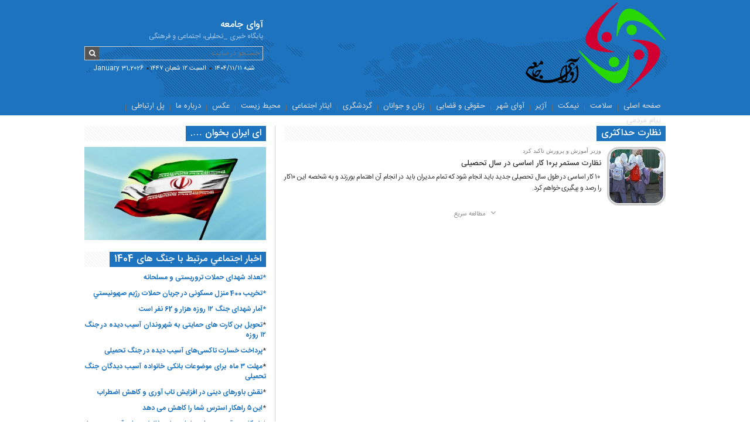

--- FILE ---
content_type: text/html; charset=UTF-8
request_url: https://avayejamee.ir/tag/%D9%86%D8%B8%D8%A7%D8%B1%D8%AA-%D8%AD%D8%AF%D8%A7%DA%A9%D8%AB%D8%B1%DB%8C/
body_size: 15284
content:
<!doctype html>
<html>
<head>
<meta charset="utf-8">
<meta name="viewport" content="width=device-width, initial-scale=1.0">

		<meta property="og:title" content="آوای جامعه" />
		<meta property="og:site_name" content="آوای جامعه"/>
		<meta property="og:description" content="پایگاه خبری _تحلیلی، اجتماعی و فرهنگی" />
		<meta property="og:image" content="//avayejamee.ir/wp-content/uploads/2020/01/Untitled22.png" />
		<link rel="shortcut icon" href="//avayejamee.ir/wp-content/uploads/2020/01/Untitled22.png" />

<link rel="stylesheet" type="text/css" href="https://avayejamee.ir/wp-content/themes/Alef/assets/css/bootstrap-rtl.css">
<link rel="stylesheet" type="text/css" href="https://avayejamee.ir/wp-content/themes/Alef/assets/css/animate.css">
<link rel="stylesheet" type="text/css" href="https://avayejamee.ir/wp-content/themes/Alef/assets/css/jquery.custom-scrollbar.css">
<link rel="stylesheet" type="text/css" href="https://avayejamee.ir/wp-content/themes/Alef/assets/css/owl.carousel.min.css">
<link rel="stylesheet" type="text/css" href="https://avayejamee.ir/wp-content/themes/Alef/assets/css/owl.theme.default.min.css">
<link rel="stylesheet" type="text/css" href="https://avayejamee.ir/wp-content/themes/Alef/assets/css/lightgallery.css">
<link rel="stylesheet" type="text/css" href="https://avayejamee.ir/wp-content/themes/Alef/style.css">
<meta name="theme-color" content="#1e73be">
<style>
	::selection {
  background: #1e73be;
  color: white;
  text-shadow: none;
}

::-moz-selection {
  background: #1e73be;
  color: white;
  text-shadow: none;
}
	header .header-logo{
		background-color: #1e73be	}
	header.style-2{
		background-color: rgba(30,115,190,1)	}
	header.style-2 .header-menu-bg {
		background-color: rgba(30,115,190,1)	}
	
	/* For Color */
	body > header .sidebar .sidebar-header h6,.dot,header .header-legal-times,.sidebar ul li::before,.header-posts-1 .right-box .post-1 .title h2:hover,main .main-footer-br .best-images .post-info h2 a:hover, main .main-footer-br .rss-on-web .sidebar-footer ul li a:hover,.header-posts-1 .right-box .post-2:hover h2,.header-posts-1 .right-box .post-3:hover .title h2,.header-posts-1 .right-box .post-4 h2:hover,a:hover,.header-posts-1 .left-box .post-1 .title h2:hover,.header-posts-2 .right-col .post-1:hover .title h2,.header-posts-2 .left-col .post-1:hover h2,.header-posts-2 .left-col .post-2:hover h2,.header-posts-2 .bottom-col .post-2:hover h2,main .main-text-carousel .title:hover,main .main-text-carousel .sub-title,main .titled-box .post-item .title:hover,.picturesnews-fit .post-item i,main .footer-media-video .slides-col .owl-item a:hover h2,main .footer-media-video .controller-col .controllers button i,footer .footer-nav .social a:hover,a:hover, a:focus,.header-posts-1 .right-box .post-2 .title::before,main .titled-box.post-comments .im-sc li::before, main .titled-box.post-comments .commentlist .comment-body .comment-meta span.user_n::after,.sidebar ul li a:hover,.titled-box.post-related .footer ul li::before,.post-single > .header .the-title a:hover h1,.post-single > .header .sub-title::before,.post-single > .header .the-info span::before,a,.header-menu-res .header-menu-toggle,.header-menu-res nav.header-menu-res-nav .menu-header h1:hover,.media-pic-posts article h2:hover,.media-pic-slider article .the-content h2:hover,.media-video-header .col-video-play .footer h2:hover,body > header .sidebar .tabs a.active,header .widget.widget_azan,footer .footer-nav #footer-menu>div>ul>li:hover>a,.post-single > .header .the-info a:hover,main .main-header-slider .row-one .center-slide-title h2.title:hover,main .main-header-slider .row-two .left-slides .post-item:hover .post-title,main .main-header-slider .row-two .left-slides .post-item::after,.sidebar.post-by-category .post-by-category-header h2:hover,main .titled-box.post-comments .commentlist .comment-body .comment-author.vcard a,main .titled-box.post-comments .commentlist .comment-body .comment-author.vcard,.post-single > .header .the-info span.the-print a:hover{
		color: #1e73be	}
	
	/* For BackgroundColor */
	.header-search button.search-box-submit,.header-last-news .post-content .post-more,.header-last-news .owl-dots .owl-dot,.sidebar .sidebar-header h6,header nav.header-menu li.current-menu-item,header nav.header-menu ul li:hover > a,.header-posts-1 .right-box .post-4 a.post-more,.header-posts-2 .left-col .post-2 time,main .main-text-carousel .post-more a,.sidebar .sidebar-header a.active, main .titled-box .header h6,main .footer-media-video .controllers-div,.post-short-link i,.header-last-news .post-content .post-more,.header-menu-res,.navigation.pagination .nav-links span,.navigation.pagination .nav-links .active,.eas-table input[type="button"],main .main-header-slider .row-two .left-slides .post-item .post-more,main .titled-box.post-comments .commentlist .comment-body .reply a:hover,#to-top,.post-social-share a:hover,main .main-footer-br .rss-on-web .sidebar-footer ul li:hover span.time{
		background-color: #1e73be	}
	
	/* For BorderColor */
	.header-search button.search-box-submit,.header-menu-res .header-menu-toggle,.media-pic-slider .media-pager li.sy-active a,main .main-text-carousel .owl-text-car-tag{
		border-color: #1e73be	}
	
	/* Custom */
	.header-posts-2 .left-col .post-1 h2::before{
		border-color: transparent #1e73be transparent transparent;
	}
	footer .footer-nav .social a:hover{
		box-shadow: #1e73be 0 0 0 2px;
	}
</style>

<style>
	/*------------------------------ Main Font --------------------*/
	body,*{
		font-family: IRANSans_Fa	}
	
	/*------------------------------ Post Title Font --------------------*/
	
	main .titled-box .post-item .title,.media-video-header .col-video-play .footer h2,.media-pic-single .header h1,.post-single > .header .the-title h1{
		font-family: IRANSans_Fa	}
	
	/*------------------------------Widgets Title Font --------------------*/
	
	.sidebar .sidebar-header a, .sidebar .sidebar-header h6, main .titled-box .header h6{
		font-family: IRANSans_Fa	}
	
	/*------------------------------Post Content Font --------------------*/
	
	.post-single > .footer .full-content *,.post-single > .footer .short-content .text,main .main-post-archive.signle .titled-box.post-content-vid *,.media-pic-single .footer, .media-pic-single .footer > p{
		font-family: IRANSans_Fa;
		font-size: 15px;
	}
	
	/*------------------------------Post H1 Font --------------------*/
	
	.post-single > .footer .full-content h1, .post-single > .footer .full-content h1 span, .post-single > .footer .full-content h1 em, .post-single > .footer .full-content h1 strong, .post-single > .footer .short-content .text h1,main .main-post-archive.signle .titled-box.post-content-vid h1,.media-pic-single .footer h1{
		font-family: IRANSans_Fa;
		font-size: 36px;
	}
	 
	
	/*------------------------------Post h2 Font --------------------*/
	
	.post-single > .footer .full-content h2,.post-single > .footer .short-content .text h2,main .main-post-archive.signle .titled-box.post-content-vid h2,.media-pic-single .footer h2{
		font-family: IRANSans_Fa;
		font-size: 30px;
	}
	
	/*------------------------------Post h3 Font --------------------*/
	
	.post-single > .footer .full-content h3,.post-single > .footer .short-content .text h3,main .main-post-archive.signle .titled-box.post-content-vid h3,.media-pic-single .footer h3{
		font-family: IRANSans_Fa;
		font-size: 15px;
	}
	
	
	
	/*------------------------------Post h4 Font --------------------*/
	
	.post-single > .footer .full-content h4,.post-single > .footer .short-content .text h4,main .main-post-archive.signle .titled-box.post-content-vid h4,.media-pic-single .footer h4{
		font-family: IRANSans_Fa;
		font-size: 15px;
	}
	
	
	
	/*------------------------------Post h5 Font --------------------*/
	
	.post-single > .footer .full-content h5,.post-single > .footer .short-content .text h5,main .main-post-archive.signle .titled-box.post-content-vid h5,.media-pic-single .footer h5{
		font-family: IRANSans_Fa;
		font-size: 14px;
	}
	
	
	/*------------------------------Post h6 Font --------------------*/
	
	.post-single > .footer .full-content h6,.post-single > .footer .short-content .text h6,main .main-post-archive.signle .titled-box.post-content-vid h6,.media-pic-single .footer h6{
		font-family: IRANSans_Fa;
		font-size: 14px;
	}
	
	
	
	
	
	
	
	
 
</style>



<style>
		@media (min-width: 1200px) {
	.container,.fw-container{
		width: 992px;
	}
		}
	
</style>



		



<style>
img{
  filter: grayscale(0) !important;
  -webkit-filter: grayscale(0) !important;
  transition: 0.2s;
  -webkit-transition: 0.2s;
}
img:hover{
  filter: grayscale(1) !important;
  -webkit-filter: grayscale(1) !important;
}
</style>
<title>نظارت حداکثری &#8211; آوای جامعه</title>
<meta name='robots' content='max-image-preview:large' />
    <script type="text/javascript"> var azan_plugin_url = 'https://avayejamee.ir/wp-content/plugins/azan//';</script>
    <link rel='dns-prefetch' href='//www.googletagmanager.com' />
<link rel="alternate" type="application/rss+xml" title="آوای جامعه &raquo; نظارت حداکثری خوراک برچسب" href="https://avayejamee.ir/tag/%d9%86%d8%b8%d8%a7%d8%b1%d8%aa-%d8%ad%d8%af%d8%a7%da%a9%d8%ab%d8%b1%db%8c/feed/" />
<style id='wp-img-auto-sizes-contain-inline-css' type='text/css'>
img:is([sizes=auto i],[sizes^="auto," i]){contain-intrinsic-size:3000px 1500px}
/*# sourceURL=wp-img-auto-sizes-contain-inline-css */
</style>
<link rel='stylesheet' id='alef-admin-customize-css' href='https://avayejamee.ir/wp-content/themes/Alef/assets/css/admin-custom.css?ver=1.0' type='text/css' media='all' />

<style id='wp-emoji-styles-inline-css' type='text/css'>

	img.wp-smiley, img.emoji {
		display: inline !important;
		border: none !important;
		box-shadow: none !important;
		height: 1em !important;
		width: 1em !important;
		margin: 0 0.07em !important;
		vertical-align: -0.1em !important;
		background: none !important;
		padding: 0 !important;
	}
/*# sourceURL=wp-emoji-styles-inline-css */
</style>
<link rel='stylesheet' id='wp-block-library-rtl-css' href='https://avayejamee.ir/wp-includes/css/dist/block-library/style-rtl.min.css?ver=d000d24d8cbf65ba0d18e9538b4f933a' type='text/css' media='all' />
<style id='wp-block-columns-inline-css' type='text/css'>
.wp-block-columns{box-sizing:border-box;display:flex;flex-wrap:wrap!important}@media (min-width:782px){.wp-block-columns{flex-wrap:nowrap!important}}.wp-block-columns{align-items:normal!important}.wp-block-columns.are-vertically-aligned-top{align-items:flex-start}.wp-block-columns.are-vertically-aligned-center{align-items:center}.wp-block-columns.are-vertically-aligned-bottom{align-items:flex-end}@media (max-width:781px){.wp-block-columns:not(.is-not-stacked-on-mobile)>.wp-block-column{flex-basis:100%!important}}@media (min-width:782px){.wp-block-columns:not(.is-not-stacked-on-mobile)>.wp-block-column{flex-basis:0;flex-grow:1}.wp-block-columns:not(.is-not-stacked-on-mobile)>.wp-block-column[style*=flex-basis]{flex-grow:0}}.wp-block-columns.is-not-stacked-on-mobile{flex-wrap:nowrap!important}.wp-block-columns.is-not-stacked-on-mobile>.wp-block-column{flex-basis:0;flex-grow:1}.wp-block-columns.is-not-stacked-on-mobile>.wp-block-column[style*=flex-basis]{flex-grow:0}:where(.wp-block-columns){margin-bottom:1.75em}:where(.wp-block-columns.has-background){padding:1.25em 2.375em}.wp-block-column{flex-grow:1;min-width:0;overflow-wrap:break-word;word-break:break-word}.wp-block-column.is-vertically-aligned-top{align-self:flex-start}.wp-block-column.is-vertically-aligned-center{align-self:center}.wp-block-column.is-vertically-aligned-bottom{align-self:flex-end}.wp-block-column.is-vertically-aligned-stretch{align-self:stretch}.wp-block-column.is-vertically-aligned-bottom,.wp-block-column.is-vertically-aligned-center,.wp-block-column.is-vertically-aligned-top{width:100%}
/*# sourceURL=https://avayejamee.ir/wp-includes/blocks/columns/style.min.css */
</style>
<style id='wp-block-group-inline-css' type='text/css'>
.wp-block-group{box-sizing:border-box}:where(.wp-block-group.wp-block-group-is-layout-constrained){position:relative}
/*# sourceURL=https://avayejamee.ir/wp-includes/blocks/group/style.min.css */
</style>
<style id='global-styles-inline-css' type='text/css'>
:root{--wp--preset--aspect-ratio--square: 1;--wp--preset--aspect-ratio--4-3: 4/3;--wp--preset--aspect-ratio--3-4: 3/4;--wp--preset--aspect-ratio--3-2: 3/2;--wp--preset--aspect-ratio--2-3: 2/3;--wp--preset--aspect-ratio--16-9: 16/9;--wp--preset--aspect-ratio--9-16: 9/16;--wp--preset--color--black: #000000;--wp--preset--color--cyan-bluish-gray: #abb8c3;--wp--preset--color--white: #ffffff;--wp--preset--color--pale-pink: #f78da7;--wp--preset--color--vivid-red: #cf2e2e;--wp--preset--color--luminous-vivid-orange: #ff6900;--wp--preset--color--luminous-vivid-amber: #fcb900;--wp--preset--color--light-green-cyan: #7bdcb5;--wp--preset--color--vivid-green-cyan: #00d084;--wp--preset--color--pale-cyan-blue: #8ed1fc;--wp--preset--color--vivid-cyan-blue: #0693e3;--wp--preset--color--vivid-purple: #9b51e0;--wp--preset--gradient--vivid-cyan-blue-to-vivid-purple: linear-gradient(135deg,rgb(6,147,227) 0%,rgb(155,81,224) 100%);--wp--preset--gradient--light-green-cyan-to-vivid-green-cyan: linear-gradient(135deg,rgb(122,220,180) 0%,rgb(0,208,130) 100%);--wp--preset--gradient--luminous-vivid-amber-to-luminous-vivid-orange: linear-gradient(135deg,rgb(252,185,0) 0%,rgb(255,105,0) 100%);--wp--preset--gradient--luminous-vivid-orange-to-vivid-red: linear-gradient(135deg,rgb(255,105,0) 0%,rgb(207,46,46) 100%);--wp--preset--gradient--very-light-gray-to-cyan-bluish-gray: linear-gradient(135deg,rgb(238,238,238) 0%,rgb(169,184,195) 100%);--wp--preset--gradient--cool-to-warm-spectrum: linear-gradient(135deg,rgb(74,234,220) 0%,rgb(151,120,209) 20%,rgb(207,42,186) 40%,rgb(238,44,130) 60%,rgb(251,105,98) 80%,rgb(254,248,76) 100%);--wp--preset--gradient--blush-light-purple: linear-gradient(135deg,rgb(255,206,236) 0%,rgb(152,150,240) 100%);--wp--preset--gradient--blush-bordeaux: linear-gradient(135deg,rgb(254,205,165) 0%,rgb(254,45,45) 50%,rgb(107,0,62) 100%);--wp--preset--gradient--luminous-dusk: linear-gradient(135deg,rgb(255,203,112) 0%,rgb(199,81,192) 50%,rgb(65,88,208) 100%);--wp--preset--gradient--pale-ocean: linear-gradient(135deg,rgb(255,245,203) 0%,rgb(182,227,212) 50%,rgb(51,167,181) 100%);--wp--preset--gradient--electric-grass: linear-gradient(135deg,rgb(202,248,128) 0%,rgb(113,206,126) 100%);--wp--preset--gradient--midnight: linear-gradient(135deg,rgb(2,3,129) 0%,rgb(40,116,252) 100%);--wp--preset--font-size--small: 13px;--wp--preset--font-size--medium: 20px;--wp--preset--font-size--large: 36px;--wp--preset--font-size--x-large: 42px;--wp--preset--spacing--20: 0.44rem;--wp--preset--spacing--30: 0.67rem;--wp--preset--spacing--40: 1rem;--wp--preset--spacing--50: 1.5rem;--wp--preset--spacing--60: 2.25rem;--wp--preset--spacing--70: 3.38rem;--wp--preset--spacing--80: 5.06rem;--wp--preset--shadow--natural: 6px 6px 9px rgba(0, 0, 0, 0.2);--wp--preset--shadow--deep: 12px 12px 50px rgba(0, 0, 0, 0.4);--wp--preset--shadow--sharp: 6px 6px 0px rgba(0, 0, 0, 0.2);--wp--preset--shadow--outlined: 6px 6px 0px -3px rgb(255, 255, 255), 6px 6px rgb(0, 0, 0);--wp--preset--shadow--crisp: 6px 6px 0px rgb(0, 0, 0);}:where(.is-layout-flex){gap: 0.5em;}:where(.is-layout-grid){gap: 0.5em;}body .is-layout-flex{display: flex;}.is-layout-flex{flex-wrap: wrap;align-items: center;}.is-layout-flex > :is(*, div){margin: 0;}body .is-layout-grid{display: grid;}.is-layout-grid > :is(*, div){margin: 0;}:where(.wp-block-columns.is-layout-flex){gap: 2em;}:where(.wp-block-columns.is-layout-grid){gap: 2em;}:where(.wp-block-post-template.is-layout-flex){gap: 1.25em;}:where(.wp-block-post-template.is-layout-grid){gap: 1.25em;}.has-black-color{color: var(--wp--preset--color--black) !important;}.has-cyan-bluish-gray-color{color: var(--wp--preset--color--cyan-bluish-gray) !important;}.has-white-color{color: var(--wp--preset--color--white) !important;}.has-pale-pink-color{color: var(--wp--preset--color--pale-pink) !important;}.has-vivid-red-color{color: var(--wp--preset--color--vivid-red) !important;}.has-luminous-vivid-orange-color{color: var(--wp--preset--color--luminous-vivid-orange) !important;}.has-luminous-vivid-amber-color{color: var(--wp--preset--color--luminous-vivid-amber) !important;}.has-light-green-cyan-color{color: var(--wp--preset--color--light-green-cyan) !important;}.has-vivid-green-cyan-color{color: var(--wp--preset--color--vivid-green-cyan) !important;}.has-pale-cyan-blue-color{color: var(--wp--preset--color--pale-cyan-blue) !important;}.has-vivid-cyan-blue-color{color: var(--wp--preset--color--vivid-cyan-blue) !important;}.has-vivid-purple-color{color: var(--wp--preset--color--vivid-purple) !important;}.has-black-background-color{background-color: var(--wp--preset--color--black) !important;}.has-cyan-bluish-gray-background-color{background-color: var(--wp--preset--color--cyan-bluish-gray) !important;}.has-white-background-color{background-color: var(--wp--preset--color--white) !important;}.has-pale-pink-background-color{background-color: var(--wp--preset--color--pale-pink) !important;}.has-vivid-red-background-color{background-color: var(--wp--preset--color--vivid-red) !important;}.has-luminous-vivid-orange-background-color{background-color: var(--wp--preset--color--luminous-vivid-orange) !important;}.has-luminous-vivid-amber-background-color{background-color: var(--wp--preset--color--luminous-vivid-amber) !important;}.has-light-green-cyan-background-color{background-color: var(--wp--preset--color--light-green-cyan) !important;}.has-vivid-green-cyan-background-color{background-color: var(--wp--preset--color--vivid-green-cyan) !important;}.has-pale-cyan-blue-background-color{background-color: var(--wp--preset--color--pale-cyan-blue) !important;}.has-vivid-cyan-blue-background-color{background-color: var(--wp--preset--color--vivid-cyan-blue) !important;}.has-vivid-purple-background-color{background-color: var(--wp--preset--color--vivid-purple) !important;}.has-black-border-color{border-color: var(--wp--preset--color--black) !important;}.has-cyan-bluish-gray-border-color{border-color: var(--wp--preset--color--cyan-bluish-gray) !important;}.has-white-border-color{border-color: var(--wp--preset--color--white) !important;}.has-pale-pink-border-color{border-color: var(--wp--preset--color--pale-pink) !important;}.has-vivid-red-border-color{border-color: var(--wp--preset--color--vivid-red) !important;}.has-luminous-vivid-orange-border-color{border-color: var(--wp--preset--color--luminous-vivid-orange) !important;}.has-luminous-vivid-amber-border-color{border-color: var(--wp--preset--color--luminous-vivid-amber) !important;}.has-light-green-cyan-border-color{border-color: var(--wp--preset--color--light-green-cyan) !important;}.has-vivid-green-cyan-border-color{border-color: var(--wp--preset--color--vivid-green-cyan) !important;}.has-pale-cyan-blue-border-color{border-color: var(--wp--preset--color--pale-cyan-blue) !important;}.has-vivid-cyan-blue-border-color{border-color: var(--wp--preset--color--vivid-cyan-blue) !important;}.has-vivid-purple-border-color{border-color: var(--wp--preset--color--vivid-purple) !important;}.has-vivid-cyan-blue-to-vivid-purple-gradient-background{background: var(--wp--preset--gradient--vivid-cyan-blue-to-vivid-purple) !important;}.has-light-green-cyan-to-vivid-green-cyan-gradient-background{background: var(--wp--preset--gradient--light-green-cyan-to-vivid-green-cyan) !important;}.has-luminous-vivid-amber-to-luminous-vivid-orange-gradient-background{background: var(--wp--preset--gradient--luminous-vivid-amber-to-luminous-vivid-orange) !important;}.has-luminous-vivid-orange-to-vivid-red-gradient-background{background: var(--wp--preset--gradient--luminous-vivid-orange-to-vivid-red) !important;}.has-very-light-gray-to-cyan-bluish-gray-gradient-background{background: var(--wp--preset--gradient--very-light-gray-to-cyan-bluish-gray) !important;}.has-cool-to-warm-spectrum-gradient-background{background: var(--wp--preset--gradient--cool-to-warm-spectrum) !important;}.has-blush-light-purple-gradient-background{background: var(--wp--preset--gradient--blush-light-purple) !important;}.has-blush-bordeaux-gradient-background{background: var(--wp--preset--gradient--blush-bordeaux) !important;}.has-luminous-dusk-gradient-background{background: var(--wp--preset--gradient--luminous-dusk) !important;}.has-pale-ocean-gradient-background{background: var(--wp--preset--gradient--pale-ocean) !important;}.has-electric-grass-gradient-background{background: var(--wp--preset--gradient--electric-grass) !important;}.has-midnight-gradient-background{background: var(--wp--preset--gradient--midnight) !important;}.has-small-font-size{font-size: var(--wp--preset--font-size--small) !important;}.has-medium-font-size{font-size: var(--wp--preset--font-size--medium) !important;}.has-large-font-size{font-size: var(--wp--preset--font-size--large) !important;}.has-x-large-font-size{font-size: var(--wp--preset--font-size--x-large) !important;}
:where(.wp-block-columns.is-layout-flex){gap: 2em;}:where(.wp-block-columns.is-layout-grid){gap: 2em;}
/*# sourceURL=global-styles-inline-css */
</style>
<style id='core-block-supports-inline-css' type='text/css'>
.wp-container-core-columns-is-layout-9d6595d7{flex-wrap:nowrap;}
/*# sourceURL=core-block-supports-inline-css */
</style>

<style id='classic-theme-styles-inline-css' type='text/css'>
/*! This file is auto-generated */
.wp-block-button__link{color:#fff;background-color:#32373c;border-radius:9999px;box-shadow:none;text-decoration:none;padding:calc(.667em + 2px) calc(1.333em + 2px);font-size:1.125em}.wp-block-file__button{background:#32373c;color:#fff;text-decoration:none}
/*# sourceURL=/wp-includes/css/classic-themes.min.css */
</style>
<link rel='stylesheet' id='contact-form-7-css' href='https://avayejamee.ir/wp-content/plugins/contact-form-7/includes/css/styles.css?ver=6.1.4' type='text/css' media='all' />
<link rel='stylesheet' id='contact-form-7-rtl-css' href='https://avayejamee.ir/wp-content/plugins/contact-form-7/includes/css/styles-rtl.css?ver=6.1.4' type='text/css' media='all' />
<link rel='stylesheet' id='wpp-iw-stylesheet-css' href='https://avayejamee.ir/wp-content/plugins/wp-parsi-iran-weather/css/wp-parsi-iran-weather.css?ver=d000d24d8cbf65ba0d18e9538b4f933a' type='text/css' media='all' />
<link rel='stylesheet' id='fw-ext-breadcrumbs-add-css-css' href='https://avayejamee.ir/wp-content/themes/Alef/framework/extensions/breadcrumbs/static/css/style.css?ver=d000d24d8cbf65ba0d18e9538b4f933a' type='text/css' media='all' />
<link rel='stylesheet' id='fw-ext-builder-frontend-grid-css' href='https://avayejamee.ir/wp-content/themes/Alef/framework/extensions/builder/static/css/frontend-grid.css?ver=1.2.12' type='text/css' media='all' />
<link rel='stylesheet' id='fw-ext-forms-default-styles-css' href='https://avayejamee.ir/wp-content/themes/Alef/framework/extensions/forms/static/css/frontend.css?ver=2.7.6' type='text/css' media='all' />
<script type="text/javascript" src="https://avayejamee.ir/wp-includes/js/jquery/jquery.min.js?ver=3.7.1" id="jquery-core-js"></script>
<script type="text/javascript" src="https://avayejamee.ir/wp-includes/js/jquery/jquery-migrate.min.js?ver=3.4.1" id="jquery-migrate-js"></script>
<script type="text/javascript" id="my-ajax-handle-js-extra">
/* <![CDATA[ */
var wppiw_ajax_script = {"ajaxurl":"https://avayejamee.ir/wp-admin/admin-ajax.php"};
//# sourceURL=my-ajax-handle-js-extra
/* ]]> */
</script>
<script type="text/javascript" src="https://avayejamee.ir/wp-content/plugins/wp-parsi-iran-weather/js/wp-parsi-iran-weather.js?ver=d000d24d8cbf65ba0d18e9538b4f933a" id="my-ajax-handle-js"></script>

<!-- Google tag (gtag.js) snippet added by Site Kit -->
<!-- Google Analytics snippet added by Site Kit -->
<script type="text/javascript" src="https://www.googletagmanager.com/gtag/js?id=G-S85S8RTFHT" id="google_gtagjs-js" async></script>
<script type="text/javascript" id="google_gtagjs-js-after">
/* <![CDATA[ */
window.dataLayer = window.dataLayer || [];function gtag(){dataLayer.push(arguments);}
gtag("set","linker",{"domains":["avayejamee.ir"]});
gtag("js", new Date());
gtag("set", "developer_id.dZTNiMT", true);
gtag("config", "G-S85S8RTFHT");
//# sourceURL=google_gtagjs-js-after
/* ]]> */
</script>
<link rel="https://api.w.org/" href="https://avayejamee.ir/wp-json/" /><link rel="alternate" title="JSON" type="application/json" href="https://avayejamee.ir/wp-json/wp/v2/tags/9013" /><link rel="EditURI" type="application/rsd+xml" title="RSD" href="https://avayejamee.ir/xmlrpc.php?rsd" />

<meta name="generator" content="Site Kit by Google 1.171.0" />
<!-- Google AdSense meta tags added by Site Kit -->
<meta name="google-adsense-platform-account" content="ca-host-pub-2644536267352236">
<meta name="google-adsense-platform-domain" content="sitekit.withgoogle.com">
<!-- End Google AdSense meta tags added by Site Kit -->
<link rel="icon" href="https://avayejamee.ir/wp-content/uploads/2020/01/cropped-110-32x32.png" sizes="32x32" />
<link rel="icon" href="https://avayejamee.ir/wp-content/uploads/2020/01/cropped-110-192x192.png" sizes="192x192" />
<link rel="apple-touch-icon" href="https://avayejamee.ir/wp-content/uploads/2020/01/cropped-110-180x180.png" />
<meta name="msapplication-TileImage" content="https://avayejamee.ir/wp-content/uploads/2020/01/cropped-110-270x270.png" />
		<style type="text/css" id="wp-custom-css">
			p { text-align: justify; }
/* برای دسکتاپ و تبلت */
body.home .main-post-by-category:nth-of-type(1) img.wp-post-image,
body.home .main-post-by-category:nth-of-type(2) img.wp-post-image,
body.home .main-post-by-category:nth-of-type(3) img.wp-post-image {
  width: 160px;
  height: 160px;
  border-radius: 50%;
  object-fit: cover;
  display: block;
  margin: 0 auto;
  border: 3px solid #fff; /* قاب سفید */
  box-shadow: 0 4px 10px rgba(0,0,0,0.2); /* سایه ملایم */
  transition: transform 0.3s ease, box-shadow 0.3s ease;
}

body.home .main-post-by-category:nth-of-type(1) img.wp-post-image:hover,
body.home .main-post-by-category:nth-of-type(2) img.wp-post-image:hover,
body.home .main-post-by-category:nth-of-type(3) img.wp-post-image:hover {
  transform: scale(1.05); /* کمی بزرگ شدن در هاور */
  box-shadow: 0 8px 20px rgba(0,0,0,0.3); /* سایه قوی‌تر در هاور */
}

/* برای موبایل (عرض کمتر از 768px) */
@media (max-width: 768px) {
  body.home .main-post-by-category:nth-of-type(1) img.wp-post-image,
  body.home .main-post-by-category:nth-of-type(2) img.wp-post-image,
  body.home .main-post-by-category:nth-of-type(3) img.wp-post-image {
    width: 140px;
    height: 140px;
  }
}
 main .titled-box .post-item img {
  width: 100px;
  height: 100px;          /* مربعی */
  padding: 1px;
  border: 3px solid #ccc;
  border-radius: 20px !important; /* گردی بیشتر */
  float: right;
  margin-left: 10px;
  object-fit: cover !important;    /* پر کردن مرتب عکس */
  overflow: hidden !important;
  display: block;
}

@media screen and (max-width: 600px) {
  main .titled-box .post-item img {
    width: 100px;
    height: 100px;
    margin-left: 10px;
  }
}
.attachment-1-1.wp-post-image {
    border-radius: 100%;        /* گرد شدن تصویر */
    object-fit: cover;          /* حفظ نسبت تصویر داخل کادر گرد */
    width: 23%;                 /* اندازه تصویر */
    height: auto;               /* نسبت تصویر حفظ شود */
    box-shadow: 0 9px 8px rgba(0,0,0,0.3); /* سایه نرم */
    border: 1px solid #fff;     /* حاشیه سفید کوچک */
}



























		</style>
		<div id="div_eRasanehTrustseal_85978"></div>
<script src="https://trustseal.e-rasaneh.ir/trustseal.js"></script>
<script>eRasaneh_Trustseal(85978, false);</script>
</head>

<body class="rtl archive tag tag-9013 wp-theme-Alef">

<header class="style-2">
	<div class="container">
		<div class="row"> 
		<div class="row"> 
            
        	<div class="col-lg-4 col-md-4 col-sm-6 col-xs-6 header-right-col pull-left">
            	<a href="https://avayejamee.ir" class="header-logo">
<img src="//avayejamee.ir/wp-content/uploads/2020/01/Untitled22.png" alt="آوای جامعه"/>
</a>            </div>
        	<div class=" header-left-col pull-right">
                <div>
                    <div class="header-site-title">
                        <a href="https://avayejamee.ir">
                        	<h1 class="title">آوای جامعه</h1>
                        </a>
                        <h2 class="description">پایگاه خبری _تحلیلی، اجتماعی و فرهنگی</h2>
                    </div>
                        
                <div class="header-search">
                    <form role="search" action="https://avayejamee.ir">
                          <input name="s" placeholder="جستجو در سایت ..."  type="text" class="search-box-field">
                          <button class="search-box-submit" type="submit"><i class="fa fa-search"></i></button>
                    </form>
                </div>						<div class="header-date">
							<span class="shamsi-date"> شنبه ۱۴۰۴/۱۱/۱۱ </span><i class="dot"></i>
							<span class="ghamari-date">السبت ۱۲ شعبان ۱۴۴۷</span><i class="dot"></i>
							<span class="miladi-date">January 31,2026</span>
						</div>
                </div>
                
            </div>
            <div class="clear"></div>
        </div> 
        </div> 
	</div> 
            <div class="header-menu-col">
            	            	<div class="header-menu-bg fixable">
					<div class="container">
						<div class="row">
						<nav class="header-menu">
							<div class="menu-%d8%b5%d9%81%d8%ad%d9%87-%d9%86%d8%ae%d8%b3%d8%aa-container"><ul id="header" class="menu"><li id="menu-item-676" class="menu-item menu-item-type-post_type menu-item-object-page menu-item-home menu-item-676"><a href="https://avayejamee.ir/">صفحه اصلی</a></li>
<li id="menu-item-861" class="menu-item menu-item-type-post_type menu-item-object-page menu-item-861"><a href="https://avayejamee.ir/%d8%b3%d9%84%d8%a7%d9%85%d8%aa/">سلامت</a></li>
<li id="menu-item-910" class="menu-item menu-item-type-post_type menu-item-object-page menu-item-910"><a href="https://avayejamee.ir/%d9%86%db%8c%d9%85%da%a9%d8%aa/">نیمکت</a></li>
<li id="menu-item-915" class="menu-item menu-item-type-post_type menu-item-object-page menu-item-915"><a href="https://avayejamee.ir/%d8%a2%da%98%db%8c%d8%b1/">آژیر</a></li>
<li id="menu-item-933" class="menu-item menu-item-type-post_type menu-item-object-page menu-item-933"><a href="https://avayejamee.ir/%d8%a2%d9%88%d8%a7%db%8c-%d8%b4%d9%87%d8%b1/">آوای شهر</a></li>
<li id="menu-item-950" class="menu-item menu-item-type-post_type menu-item-object-page menu-item-950"><a href="https://avayejamee.ir/%d8%ad%d9%82%d9%88%d9%82%db%8c-%d9%88-%d9%82%d8%b6%d8%a7%db%8c%db%8c/">حقوقی و قضایی</a></li>
<li id="menu-item-949" class="menu-item menu-item-type-post_type menu-item-object-page menu-item-949"><a href="https://avayejamee.ir/%d8%b2%d9%86%d8%a7%d9%86-%d9%88-%d8%ac%d9%88%d8%a7%d9%86%d8%a7%d9%86/">زنان و جوانان</a></li>
<li id="menu-item-948" class="menu-item menu-item-type-post_type menu-item-object-page menu-item-948"><a href="https://avayejamee.ir/%da%af%d8%b1%d8%af%d8%b4%da%af%d8%b1%db%8c/">گردشگری</a></li>
<li id="menu-item-35619" class="menu-item menu-item-type-post_type menu-item-object-page menu-item-35619"><a href="https://avayejamee.ir/%d8%a7%db%8c%d8%ab%d8%a7%d8%b1-%d8%a7%d8%ac%d8%aa%d9%85%d8%a7%d8%b9%db%8c/">ایثار اجتماعی</a></li>
<li id="menu-item-947" class="menu-item menu-item-type-post_type menu-item-object-page menu-item-947"><a href="https://avayejamee.ir/%d9%85%d8%ad%db%8c%d8%b7-%d8%b2%db%8c%d8%b3%d8%aa/">محیط زیست</a></li>
<li id="menu-item-955" class="menu-item menu-item-type-post_type menu-item-object-page menu-item-955"><a href="https://avayejamee.ir/%d8%b9%da%a9%d8%b3/">عکس</a></li>
<li id="menu-item-1096" class="menu-item menu-item-type-post_type menu-item-object-page menu-item-1096"><a href="https://avayejamee.ir/%d8%af%d8%b1%d8%a8%d8%a7%d8%b1%d9%87-%d9%85%d8%a7/">درباره ما</a></li>
<li id="menu-item-978" class="menu-item menu-item-type-post_type menu-item-object-page menu-item-978"><a href="https://avayejamee.ir/%d9%be%d9%84-%d8%a7%d8%b1%d8%aa%d8%a8%d8%a7%d8%b7%db%8c/">پل ارتباطی</a></li>
<li id="menu-item-1053" class="menu-item menu-item-type-post_type menu-item-object-page menu-item-1053"><a href="https://avayejamee.ir/%d9%be%db%8c%d8%a7%d9%85-%d9%85%d8%b1%d8%af%d9%85%db%8c/">پیام مردمی</a></li>
</ul></div>						</nav>
						</div>
					</div>
            	</div>
            	<div class="header-menu-res">
            		<a href="#menu" class="header-menu-toggle">
            			<i class="fa fa-bars"></i>
            		</a>
            		<nav class="header-menu-res-nav">
            	<div class="header-menu-res-rel">
            		<div class="menu-header">
            		<a href="https://avayejamee.ir"><h1>آوای جامعه</h1></a>
            			<a href="#close" class="header-menu-toggle-close">
            				<i class="fa fa-close"></i>
            			</a>
            		</div>
					
           	
							<div class="menu-%d8%b5%d9%81%d8%ad%d9%87-%d9%86%d8%ae%d8%b3%d8%aa-container"><ul id="header" class="menu"><li class="menu-item menu-item-type-post_type menu-item-object-page menu-item-home menu-item-676"><a href="https://avayejamee.ir/">صفحه اصلی</a></li>
<li class="menu-item menu-item-type-post_type menu-item-object-page menu-item-861"><a href="https://avayejamee.ir/%d8%b3%d9%84%d8%a7%d9%85%d8%aa/">سلامت</a></li>
<li class="menu-item menu-item-type-post_type menu-item-object-page menu-item-910"><a href="https://avayejamee.ir/%d9%86%db%8c%d9%85%da%a9%d8%aa/">نیمکت</a></li>
<li class="menu-item menu-item-type-post_type menu-item-object-page menu-item-915"><a href="https://avayejamee.ir/%d8%a2%da%98%db%8c%d8%b1/">آژیر</a></li>
<li class="menu-item menu-item-type-post_type menu-item-object-page menu-item-933"><a href="https://avayejamee.ir/%d8%a2%d9%88%d8%a7%db%8c-%d8%b4%d9%87%d8%b1/">آوای شهر</a></li>
<li class="menu-item menu-item-type-post_type menu-item-object-page menu-item-950"><a href="https://avayejamee.ir/%d8%ad%d9%82%d9%88%d9%82%db%8c-%d9%88-%d9%82%d8%b6%d8%a7%db%8c%db%8c/">حقوقی و قضایی</a></li>
<li class="menu-item menu-item-type-post_type menu-item-object-page menu-item-949"><a href="https://avayejamee.ir/%d8%b2%d9%86%d8%a7%d9%86-%d9%88-%d8%ac%d9%88%d8%a7%d9%86%d8%a7%d9%86/">زنان و جوانان</a></li>
<li class="menu-item menu-item-type-post_type menu-item-object-page menu-item-948"><a href="https://avayejamee.ir/%da%af%d8%b1%d8%af%d8%b4%da%af%d8%b1%db%8c/">گردشگری</a></li>
<li class="menu-item menu-item-type-post_type menu-item-object-page menu-item-35619"><a href="https://avayejamee.ir/%d8%a7%db%8c%d8%ab%d8%a7%d8%b1-%d8%a7%d8%ac%d8%aa%d9%85%d8%a7%d8%b9%db%8c/">ایثار اجتماعی</a></li>
<li class="menu-item menu-item-type-post_type menu-item-object-page menu-item-947"><a href="https://avayejamee.ir/%d9%85%d8%ad%db%8c%d8%b7-%d8%b2%db%8c%d8%b3%d8%aa/">محیط زیست</a></li>
<li class="menu-item menu-item-type-post_type menu-item-object-page menu-item-955"><a href="https://avayejamee.ir/%d8%b9%da%a9%d8%b3/">عکس</a></li>
<li class="menu-item menu-item-type-post_type menu-item-object-page menu-item-1096"><a href="https://avayejamee.ir/%d8%af%d8%b1%d8%a8%d8%a7%d8%b1%d9%87-%d9%85%d8%a7/">درباره ما</a></li>
<li class="menu-item menu-item-type-post_type menu-item-object-page menu-item-978"><a href="https://avayejamee.ir/%d9%be%d9%84-%d8%a7%d8%b1%d8%aa%d8%a8%d8%a7%d8%b7%db%8c/">پل ارتباطی</a></li>
<li class="menu-item menu-item-type-post_type menu-item-object-page menu-item-1053"><a href="https://avayejamee.ir/%d9%be%db%8c%d8%a7%d9%85-%d9%85%d8%b1%d8%af%d9%85%db%8c/">پیام مردمی</a></li>
</ul></div>           	
            	</div>
            		</nav>
            	</div>
            	
                        </div>  
</header>
<main>
	<div class="container">
		<div class="row">
               <section class="main-post-archive signle">
              		<div class="row">
              		              		
                                   		<div class="col-lg-8 col-md-8 posts-col">
                   		<div class="titled-box">
                        	<div class="header">
                            	<h6>  نظارت حداکثری</h6>
                            </div>
                        	<div class="footer">
                            
								
                            	 
<aside class="rtl archive tag tag-9013 wp-theme-Alef post-item" id="post-16733" class="post-16733 post type-post status-publish format-standard has-post-thumbnail hentry category-5 category-141 category-192 tag-780 tag-9015 tag-9012 tag-9011 tag-8025 tag-9014 tag-9013">
<div class="post-table">
 <div class="post-thumb">
	<a href="https://avayejamee.ir/16733/%d8%b6%d8%b1%d9%88%d8%b1%d8%aa-%d8%a7%d9%86%d8%ac%d8%a7%d9%85%db%b1%db%b0-%da%a9%d8%a7%d8%b1-%d8%a7%d8%b3%d8%a7%d8%b3%db%8c-%d8%af%d8%b1-%d8%b3%d8%a7%d9%84-%d8%aa%d8%ad%d8%b5%db%8c%d9%84%db%8c-%d8%ac/" target="_blank">
					
					<img src="https://avayejamee.ir/wp-content/uploads/2020/06/5193703_500-150x150.jpg" class="pishkhan-img-16733" alt="نظارت مستمر بر۱۰ کار اساسی در سال تحصیلی" style="display:none;" onload='if(window.innerWidth <= 480){this.setAttribute("src", this.getAttribute("data-responsive"));}this.style.display = "block";' title="نظارت مستمر بر۱۰ کار اساسی در سال تحصیلی" data-responsive="https://avayejamee.ir/wp-content/uploads/2020/06/5193703_500.jpg" />
	</a>
	</div>
		<div class="post-data"> 
		<div class="sub-title">وزیر آموزش و پرورش تاکید کرد</div>
<a href="https://avayejamee.ir/16733/%d8%b6%d8%b1%d9%88%d8%b1%d8%aa-%d8%a7%d9%86%d8%ac%d8%a7%d9%85%db%b1%db%b0-%da%a9%d8%a7%d8%b1-%d8%a7%d8%b3%d8%a7%d8%b3%db%8c-%d8%af%d8%b1-%d8%b3%d8%a7%d9%84-%d8%aa%d8%ad%d8%b5%db%8c%d9%84%db%8c-%d8%ac/" target="_blank" class="title-a">
		<h2 class="title">نظارت مستمر بر۱۰ کار اساسی در سال تحصیلی</h2></a>
		<div class="post-content">
			<div class="post-content-min-16733"> ۱۰ کار اساسی در طول سال تحصیلی جدید باید انجام شود که تمام مدیران باید در انجام آن اهتمام بورزند و به شخصه این ۱۰کار را رصد و پیگیری خواهم کرد.</div>
			<div class="post-content-max-16733" style="display: none"></div>
		</div>
	</div>
	
	</div>
		<div class="post-more ajaxable-index" post_id="16733">
		<a href="https://avayejamee.ir/16733/%d8%b6%d8%b1%d9%88%d8%b1%d8%aa-%d8%a7%d9%86%d8%ac%d8%a7%d9%85%db%b1%db%b0-%da%a9%d8%a7%d8%b1-%d8%a7%d8%b3%d8%a7%d8%b3%db%8c-%d8%af%d8%b1-%d8%b3%d8%a7%d9%84-%d8%aa%d8%ad%d8%b5%db%8c%d9%84%db%8c-%d8%ac/" target="_blank" class="post-more-ajax"><i class="fa fa-angle-down"></i> مطالعه سریع</a>
		<div class="post-more-loading">
			<i class="fa fa-refresh"></i>
			 درحال بارگزاری
		</div>
	</div>
	</aside>                            
                            </div>
                        </div>
                    </div>
                                                            <div class="col-lg-4 col-md-4 sidebar-col">
						<aside class="sidebar"><div class="sidebar-header"><h6>ای ایران بخوان &#8230;.</h6></div>			<div class="textwidget"><p><img loading="lazy" decoding="async" class=" wp-image-55337" src="https://avayejamee.ir/wp-content/uploads/2025/06/8888-300x154.jpg" alt="" width="339" height="174" srcset="https://avayejamee.ir/wp-content/uploads/2025/06/8888-300x154.jpg 300w, https://avayejamee.ir/wp-content/uploads/2025/06/8888-768x395.jpg 768w, https://avayejamee.ir/wp-content/uploads/2025/06/8888.jpg 795w" sizes="auto, (max-width: 339px) 100vw, 339px" /></p>
</div>
		</aside><aside class="sidebar"><div class="sidebar-header"><h6>اخبار اجتماعي مرتبط با جنگ های 1404</h6></div>			<div class="textwidget"><p><strong><a href="https://avayejamee.ir/?p=58271" target="_blank" rel="noopener">*تعداد شهدای حملات تروریستی و مسلحانه</a></strong></p>
<p><a href="https://avayejamee.ir/?p=55593" target="_blank" rel="noopener"><strong>*تخريب 400 منزل مسکونی در جريان حملات رژيم صهيونيستي</strong></a></p>
<p><a href="https://avayejamee.ir/?p=55545" target="_blank" rel="noopener"><strong>*آمار شهدای جنگ ۱۲ روزه هزار و 62 نفر است</strong></a></p>
<p>*<strong><a href="https://avayejamee.ir/?p=55861" target="_blank" rel="noopener">تحویل بن‌ کارت های حمایتی به شهروندان آسیب دیده در جنگ ۱۲ روزه</a></strong></p>
<p>*<strong><a href="https://avayejamee.ir/?p=55510" target="_blank" rel="noopener">پرداخت خسارت تاکسی‌های آسیب دیده در جنگ تحمیلی</a></strong></p>
<p><strong>*<a href="https://avayejamee.ir/?p=55506" target="_blank" rel="noopener">مهلت ۳ ماه برای موضوعات بانکی خانواده آسیب دیدگان جنگ تحمیلی</a></strong></p>
<p>*<strong><a href="https://avayejamee.ir/?p=55512" target="_blank" rel="noopener">نقش باورهای دینی در افزایش تاب آوری و کاهش اضطراب</a></strong></p>
<p>*<strong><a href="https://avayejamee.ir/?p=55477" target="_blank" rel="noopener">این ۵ راهکار استرس شما را کاهش می دهد</a></strong></p>
<p><a href="https://avayejamee.ir/?p=55447" target="_blank" rel="noopener"><strong>* اسکان موقت و حمایت اولیه برای خانواده های آسیب‌ دیده از جنگ</strong></a></p>
<p>*<strong><a href="https://avayejamee.ir/?p=55407" target="_blank" rel="noopener">این فعالیت ها برای حفظ آرامش بچه‌ها ضروری است</a></strong></p>
<p>*<strong><a href="https://avayejamee.ir/?p=55393" target="_blank" rel="noopener">نگرانی های بی مورد دلیل خرید های غیر ضروری / ثبات کالا در بازار و فروشگاه های زنجیره ای</a></strong></p>
<p><strong>*<a href="https://avayejamee.ir/?p=55385" target="_blank" rel="noopener">راهنمای اضطراری و حیاتی در شرایط حملات هوایی + فایل</a></strong></p>
<p><strong>*<a href="https://avayejamee.ir/?p=55378" target="_blank" rel="noopener">این شماره ۲۴ ساعته پاسخگوی پرسش های ایثارگران است</a></strong></p>
<p>*<strong><a href="https://avayejamee.ir/55369/55369/" target="_blank" rel="noopener">تشییع پیکر شهدای حملات رژیم صهیونیستی در دارالشهدای تهران</a></strong></p>
<p><strong>*<a href="https://avayejamee.ir/?p=55348" target="_blank" rel="noopener">روایت صلابت ملی روی امواج رادیو / ویژه برنامه های رسانه ملی</a></strong></p>
<p><strong><strong><strong>*<a href="https://avayejamee.ir/?p=55321" target="_blank" rel="noopener">راهنمای کاربردی برای حفظ سلامت روان خانوادگی در شرایط جنگی</a></strong></strong></strong></p>
<p><strong><a href="https://avayejamee.ir/?p=55346" target="_blank" rel="noopener">*<code></code></a></strong><strong><a href="https://avayejamee.ir/?p=55346" target="_blank" rel="noopener">استرس خانواده خود را با این روش ها برطرف کنید</a></strong></p>
<p><strong>به روز رساني مي شود&#8230;</strong></p>
</div>
		</aside><aside class="sidebar">			<div class="textwidget"><p><img decoding="async" class="wp-image-50745 aligncenter" src="https://avayejamee.ir/wp-content/uploads/2024/07/555555-300x83.jpg" alt="" width="203" height="56 " srcset="https://avayejamee.ir/wp-content/uploads/2024/07/555555-300x83.jpg 300w, https://avayejamee.ir/wp-content/uploads/2024/07/555555-600x167.jpg 600w, https://avayejamee.ir/wp-content/uploads/2024/07/555555.jpg 607w" sizes="(max-width: 300px) 100vw, 300px" /></p>
</div>
		</aside><aside class="sidebar"><div class="sidebar-header"><h6>آخرین بازتاب های رسانه ای</h6></div>			<div class="textwidget"><p><strong>*نقل از «آواي جامعه» در سايت سازمان اوقاف</strong></p>
<p><a href="https://rasamedia.org/1403/04/%D9%BE%DB%8C%DA%AF%DB%8C%D8%B1%DB%8C-%D8%A7%D9%86%D8%AA%D8%B4%D8%A7%D8%B1-%D8%B2%D9%86%D8%AF%DA%AF%DB%8C%D9%86%D8%A7%D9%85%D9%87-%D9%85%D8%B1%D8%AD%D9%88%D9%85-%D8%AD%D8%B3%DB%8C%D9%86%D8%B9/" target="_blank" rel="noopener">كليك كنيد</a></p>
<p><strong>* نقل از «آواي جامعه» در روزنامه اطلاعات </strong></p>
<p><a href="https://ettelaat.com/000Dcy" target="_blank" rel="noopener">كليك كنيد</a></p>
<p><strong>*رتبه برتر«آوای جامعه» در بخش یادداشت جشنواره رسانه ای<br />
</strong></p>
<p><a href="https://avayejamee.ir/?p=45385">کلیک کنید</a></p>
<p><strong>*رتبه برتر«آوای جامعه» در بخش گفت و گوی  جشنواره رسانه ای<br />
</strong></p>
<p><a href="https://avayejamee.ir/35266" target="_blank" rel="noopener">کلیک کنید</a></p>
<p><strong>*رتبه برتر«آوای جامعه» در بخش گفت و گوی  جشنواره رسانه ای<br />
</strong></p>
<p><a href="https://avayejamee.ir/21059" target="_blank" rel="noopener">کلیک کنید</a></p>
<p><strong>*نقل از «آوای جامعه» در سایت رادیو سلامت</strong></p>
<p><a href="http://radiosalamat.ir/NewsDetails/?m=070001&amp;n=1128479" target="_blank" rel="noopener">کلیک کنید</a></p>
<p><strong>*نقل از «آوای جامعه» در شبکه های اجتماعی</strong></p>
<p><a href="https://avayejamee.ir/?p=40284" target="_blank" rel="noopener">کلیک کنید</a></p>
<p><strong>*نقل از «آوای جامعه» در روزنامه جام جم</strong></p>
<p><a href="https://www.jjo.ir/005P9W" target="_blank" rel="noopener">کلیک کنید</a></p>
<p><strong>نقل از «آوای جامعه» در سایت وزارت ارشاد</strong></p>
<p><a href="https://avayejamee.ir/wp-content/uploads/2022/09/شکاف-خطرناک-دیجیتال-بین‌-نسلی-خانواده‌-و-فرزند.pdf" target="_blank" rel="noopener">کلیک کنید</a></p>
<p><strong>*نقل از «آوای جامعه» در سلامت نیوز</strong></p>
<p><a href="https://www.salamatnews.com/news/303067/-%D9%86%DA%A9%D8%A7%D8%AA-%D9%85%D9%87%D9%85-%D8%A7%D8%B3%D8%AA%D9%81%D8%A7%D8%AF%D9%87-%D8%A7%D8%B2-%D9%85%D8%A7%D8%B3%DA%A9-%D8%AF%D8%B1-%D8%B1%D9%88%D8%B2%D9%87%D8%A7%DB%8C-%D8%A8%D8%A7%D8%B1%D8%A7%D9%86%DB%8C-+-%D8%A7%DB%8C%D9%86%D9%81%D9%88%DA%AF%D8%B1%D8%A7%D9%81%DB%8C%DA%A9" target="_blank" rel="noopener">کلیک کنید</a></p>
</div>
		</aside><aside class="sidebar"><div class="sidebar-header"><h6>شبکه های اجتماعی</h6></div>			<div class="textwidget"><p>آوای جامعه را در شبکه های اجتماعی دنبال کنید</p>
<p><strong>*<a href="https://t.me/avayejamee" target="_blank" rel="noopener">تلگرام آوای جامعه</a></strong>      *<a href="https://instagram.com/avayejamee?igshid=1682fx259mqb0" target="_blank" rel="noopener"><strong>اینستاگرام آوای جامعه</strong></a></p>
<p><a href="https://t.me/avayejamee" target="_blank" rel="noopener"><img loading="lazy" decoding="async" class="alignright wp-image-2681" src="https://avayejamee.ir/wp-content/uploads/2019/10/telegram-2016.07.25-300x173.jpg" alt="https://t.me/avayejamee" width="153" height="88" /></a></p>
<p><a href="https://instagram.com/avayejamee?igshid=1682fx259mqb0" target="_blank" rel="noopener"><img loading="lazy" decoding="async" class=" wp-image-2953" src="https://avayejamee.ir/wp-content/uploads/2019/10/Solve-the-problem-of-not-opening-the-Instagram-with-Irancell-Internet-300x228.jpg" alt="" width="124" height="94" srcset="https://avayejamee.ir/wp-content/uploads/2019/10/Solve-the-problem-of-not-opening-the-Instagram-with-Irancell-Internet-300x228.jpg 300w, https://avayejamee.ir/wp-content/uploads/2019/10/Solve-the-problem-of-not-opening-the-Instagram-with-Irancell-Internet.jpg 500w" sizes="auto, (max-width: 124px) 100vw, 124px" /></a></p>
<p>&nbsp;</p>
<p><strong><a href="https://www.aparat.com/avayejamee.ir" target="_blank" rel="noopener">*کانال رسمی آوای جامعه در آپارات</a></strong><a href="https://www.aparat.com/avayejamee.ir" target="_blank" rel="noopener"><img loading="lazy" decoding="async" class="wp-image-2683 aligncenter" src="https://avayejamee.ir/wp-content/uploads/2019/10/Aparat.png" alt="" width="119" height="119" srcset="https://avayejamee.ir/wp-content/uploads/2019/10/Aparat.png 300w, https://avayejamee.ir/wp-content/uploads/2019/10/Aparat-150x150.png 150w" sizes="auto, (max-width: 119px) 100vw, 119px" /></a></p>
</div>
		</aside><aside class="sidebar">			<div class="textwidget"><p><img loading="lazy" decoding="async" class="wp-image-50745 aligncenter" src="https://avayejamee.ir/wp-content/uploads/2024/07/555555-300x83.jpg" alt="" width="205" height="57" srcset="https://avayejamee.ir/wp-content/uploads/2024/07/555555-300x83.jpg 300w, https://avayejamee.ir/wp-content/uploads/2024/07/555555-600x167.jpg 600w, https://avayejamee.ir/wp-content/uploads/2024/07/555555.jpg 607w" sizes="auto, (max-width: 205px) 100vw, 205px" /></p>
</div>
		</aside><aside class="sidebar">
<div class="wp-block-columns are-vertically-aligned-top is-layout-flex wp-container-core-columns-is-layout-9d6595d7 wp-block-columns-is-layout-flex">
<div class="wp-block-column is-vertically-aligned-top is-layout-flow wp-block-column-is-layout-flow" style="flex-basis:100%">
<div class="wp-block-group"><div class="wp-block-group__inner-container is-layout-flow wp-block-group-is-layout-flow">
<div class="wp-block-columns is-layout-flex wp-container-core-columns-is-layout-9d6595d7 wp-block-columns-is-layout-flex"></div>
</div></div>
</div>
</div>
</aside>                    </div>
                    				    </div>
               </section>
			
    	</div>
    </div>
</main><footer>
<div class="container">
<div class="row">
	<div class="footer-nav">
			<div class="menu pull-left">
		<div id="footer-menu-res">
			<ul id="menu-%d8%b5%d9%81%d8%ad%d9%87-%d9%86%d8%ae%d8%b3%d8%aa" class="nav navbar-nav"><li itemscope="itemscope" itemtype="https://www.schema.org/SiteNavigationElement" class="menu-item menu-item-type-post_type menu-item-object-page menu-item-home menu-item-676"><a title="صفحه اصلی" href="https://avayejamee.ir/">صفحه اصلی</a></li>
<li itemscope="itemscope" itemtype="https://www.schema.org/SiteNavigationElement" class="menu-item menu-item-type-post_type menu-item-object-page menu-item-861"><a title="سلامت" href="https://avayejamee.ir/%d8%b3%d9%84%d8%a7%d9%85%d8%aa/">سلامت</a></li>
<li itemscope="itemscope" itemtype="https://www.schema.org/SiteNavigationElement" class="menu-item menu-item-type-post_type menu-item-object-page menu-item-910"><a title="نیمکت" href="https://avayejamee.ir/%d9%86%db%8c%d9%85%da%a9%d8%aa/">نیمکت</a></li>
<li itemscope="itemscope" itemtype="https://www.schema.org/SiteNavigationElement" class="menu-item menu-item-type-post_type menu-item-object-page menu-item-915"><a title="آژیر" href="https://avayejamee.ir/%d8%a2%da%98%db%8c%d8%b1/">آژیر</a></li>
<li itemscope="itemscope" itemtype="https://www.schema.org/SiteNavigationElement" class="menu-item menu-item-type-post_type menu-item-object-page menu-item-933"><a title="آوای شهر" href="https://avayejamee.ir/%d8%a2%d9%88%d8%a7%db%8c-%d8%b4%d9%87%d8%b1/">آوای شهر</a></li>
<li itemscope="itemscope" itemtype="https://www.schema.org/SiteNavigationElement" class="menu-item menu-item-type-post_type menu-item-object-page menu-item-950"><a title="حقوقی و قضایی" href="https://avayejamee.ir/%d8%ad%d9%82%d9%88%d9%82%db%8c-%d9%88-%d9%82%d8%b6%d8%a7%db%8c%db%8c/">حقوقی و قضایی</a></li>
<li itemscope="itemscope" itemtype="https://www.schema.org/SiteNavigationElement" class="menu-item menu-item-type-post_type menu-item-object-page menu-item-949"><a title="زنان و جوانان" href="https://avayejamee.ir/%d8%b2%d9%86%d8%a7%d9%86-%d9%88-%d8%ac%d9%88%d8%a7%d9%86%d8%a7%d9%86/">زنان و جوانان</a></li>
<li itemscope="itemscope" itemtype="https://www.schema.org/SiteNavigationElement" class="menu-item menu-item-type-post_type menu-item-object-page menu-item-948"><a title="گردشگری" href="https://avayejamee.ir/%da%af%d8%b1%d8%af%d8%b4%da%af%d8%b1%db%8c/">گردشگری</a></li>
<li itemscope="itemscope" itemtype="https://www.schema.org/SiteNavigationElement" class="menu-item menu-item-type-post_type menu-item-object-page menu-item-35619"><a title="ایثار اجتماعی" href="https://avayejamee.ir/%d8%a7%db%8c%d8%ab%d8%a7%d8%b1-%d8%a7%d8%ac%d8%aa%d9%85%d8%a7%d8%b9%db%8c/">ایثار اجتماعی</a></li>
<li itemscope="itemscope" itemtype="https://www.schema.org/SiteNavigationElement" class="menu-item menu-item-type-post_type menu-item-object-page menu-item-947"><a title="محیط زیست" href="https://avayejamee.ir/%d9%85%d8%ad%db%8c%d8%b7-%d8%b2%db%8c%d8%b3%d8%aa/">محیط زیست</a></li>
<li itemscope="itemscope" itemtype="https://www.schema.org/SiteNavigationElement" class="menu-item menu-item-type-post_type menu-item-object-page menu-item-955"><a title="عکس" href="https://avayejamee.ir/%d8%b9%da%a9%d8%b3/">عکس</a></li>
<li itemscope="itemscope" itemtype="https://www.schema.org/SiteNavigationElement" class="menu-item menu-item-type-post_type menu-item-object-page menu-item-1096"><a title="درباره ما" href="https://avayejamee.ir/%d8%af%d8%b1%d8%a8%d8%a7%d8%b1%d9%87-%d9%85%d8%a7/">درباره ما</a></li>
<li itemscope="itemscope" itemtype="https://www.schema.org/SiteNavigationElement" class="menu-item menu-item-type-post_type menu-item-object-page menu-item-978"><a title="پل ارتباطی" href="https://avayejamee.ir/%d9%be%d9%84-%d8%a7%d8%b1%d8%aa%d8%a8%d8%a7%d8%b7%db%8c/">پل ارتباطی</a></li>
<li itemscope="itemscope" itemtype="https://www.schema.org/SiteNavigationElement" class="menu-item menu-item-type-post_type menu-item-object-page menu-item-1053"><a title="پیام مردمی" href="https://avayejamee.ir/%d9%be%db%8c%d8%a7%d9%85-%d9%85%d8%b1%d8%af%d9%85%db%8c/">پیام مردمی</a></li>
</ul>		</div>
		<nav id="footer-menu">
			<div class="menu-%d8%b5%d9%81%d8%ad%d9%87-%d9%86%d8%ae%d8%b3%d8%aa-container"><ul id="footer" class="menu"><li class="menu-item menu-item-type-post_type menu-item-object-page menu-item-home menu-item-676"><a href="https://avayejamee.ir/">صفحه اصلی</a></li>
<li class="menu-item menu-item-type-post_type menu-item-object-page menu-item-861"><a href="https://avayejamee.ir/%d8%b3%d9%84%d8%a7%d9%85%d8%aa/">سلامت</a></li>
<li class="menu-item menu-item-type-post_type menu-item-object-page menu-item-910"><a href="https://avayejamee.ir/%d9%86%db%8c%d9%85%da%a9%d8%aa/">نیمکت</a></li>
<li class="menu-item menu-item-type-post_type menu-item-object-page menu-item-915"><a href="https://avayejamee.ir/%d8%a2%da%98%db%8c%d8%b1/">آژیر</a></li>
<li class="menu-item menu-item-type-post_type menu-item-object-page menu-item-933"><a href="https://avayejamee.ir/%d8%a2%d9%88%d8%a7%db%8c-%d8%b4%d9%87%d8%b1/">آوای شهر</a></li>
<li class="menu-item menu-item-type-post_type menu-item-object-page menu-item-950"><a href="https://avayejamee.ir/%d8%ad%d9%82%d9%88%d9%82%db%8c-%d9%88-%d9%82%d8%b6%d8%a7%db%8c%db%8c/">حقوقی و قضایی</a></li>
<li class="menu-item menu-item-type-post_type menu-item-object-page menu-item-949"><a href="https://avayejamee.ir/%d8%b2%d9%86%d8%a7%d9%86-%d9%88-%d8%ac%d9%88%d8%a7%d9%86%d8%a7%d9%86/">زنان و جوانان</a></li>
<li class="menu-item menu-item-type-post_type menu-item-object-page menu-item-948"><a href="https://avayejamee.ir/%da%af%d8%b1%d8%af%d8%b4%da%af%d8%b1%db%8c/">گردشگری</a></li>
<li class="menu-item menu-item-type-post_type menu-item-object-page menu-item-35619"><a href="https://avayejamee.ir/%d8%a7%db%8c%d8%ab%d8%a7%d8%b1-%d8%a7%d8%ac%d8%aa%d9%85%d8%a7%d8%b9%db%8c/">ایثار اجتماعی</a></li>
<li class="menu-item menu-item-type-post_type menu-item-object-page menu-item-947"><a href="https://avayejamee.ir/%d9%85%d8%ad%db%8c%d8%b7-%d8%b2%db%8c%d8%b3%d8%aa/">محیط زیست</a></li>
<li class="menu-item menu-item-type-post_type menu-item-object-page menu-item-955"><a href="https://avayejamee.ir/%d8%b9%da%a9%d8%b3/">عکس</a></li>
<li class="menu-item menu-item-type-post_type menu-item-object-page menu-item-1096"><a href="https://avayejamee.ir/%d8%af%d8%b1%d8%a8%d8%a7%d8%b1%d9%87-%d9%85%d8%a7/">درباره ما</a></li>
<li class="menu-item menu-item-type-post_type menu-item-object-page menu-item-978"><a href="https://avayejamee.ir/%d9%be%d9%84-%d8%a7%d8%b1%d8%aa%d8%a8%d8%a7%d8%b7%db%8c/">پل ارتباطی</a></li>
<li class="menu-item menu-item-type-post_type menu-item-object-page menu-item-1053"><a href="https://avayejamee.ir/%d9%be%db%8c%d8%a7%d9%85-%d9%85%d8%b1%d8%af%d9%85%db%8c/">پیام مردمی</a></li>
</ul></div>        </nav>
		</div>
		 
		<div class="social pull-right">
				
		
													
		</div>
	</div>
	<div class="footer-content">
		<div class="col-lg-8 col-md-8 footer-cp">
			<div class="logo"><a href="https://avayejamee.ir">
				<img src="//avayejamee.ir/wp-content/uploads/2020/01/Untitled-1.png" alt="آوای جامعه">
			</a></div>
			<div class="text">
			<p style="text-align: right;">پایگاه خبری _تحلیلی اجتماعی و فرهنگی آوای جامعه</p><p style="text-align: right;">استفاده از مطالب سایت بدون ذکر منبع مجاز نیست.</p><p style="text-align: right;">مخاطبان عزیز می توانید از طریق رایانامه ارتباطی زیر با سایت آوای جامعه در ارتباط باشید.</p><h3 style="text-align: right;">info@avayejamee.ir</h3><p style="text-align: left;">برای ارسال پیام های مردمی به صفحه <span style="color: #ff0000;"><a style="color: #ff0000;" href="https://avayejamee.ir/%d9%be%d9%84-%d8%a7%d8%b1%d8%aa%d8%a8%d8%a7%d8%b7%db%8c/">پل ارتباطی</a></span> مراجعه کنید</p>				
			</div>
		</div>
		<div class="col-lg-4 col-md-4 footer-wg">
				</div>
	</div>
</div>
 </div> <div class="footer-designer"> <div class="container"> <a href="http://lemontheme.com/" target="_blank" alt="LemonTheme"><img src="[data-uri]" alt="LemonTheme" title="LemonTheme"></a></div> </div></footer>

<div id="to-top">
	<i class="fa fa-angle-up"></i>
</div>
	


<script src="https://avayejamee.ir/wp-content/themes/Alef/assets/js/jquery.min.js"></script>
<script src="https://avayejamee.ir/wp-content/themes/Alef/assets/js/bootstrap-rtl.js"></script>
<script src="https://avayejamee.ir/wp-content/themes/Alef/assets/js/owl.carousel.min.js"></script>
<script src="https://avayejamee.ir/wp-content/themes/Alef/assets/js/slippry.min.js"></script>

<script src="https://avayejamee.ir/wp-content/themes/Alef/assets/js/lightgallery.js"></script>
<script src="https://avayejamee.ir/wp-content/themes/Alef/assets/js/lg-video.js"></script>
<script src="https://avayejamee.ir/wp-content/themes/Alef/assets/js/lg-thumbnail.js"></script>
<script src="https://avayejamee.ir/wp-content/themes/Alef/assets/js/lg-pager.js"></script>
<script src="https://avayejamee.ir/wp-content/themes/Alef/assets/js/lg-hash.js"></script>
<script src="https://avayejamee.ir/wp-content/themes/Alef/assets/js/lg-fullscreen.js"></script>
<script src="https://avayejamee.ir/wp-content/themes/Alef/assets/js/lg-autoplay.js"></script>
<script src="https://avayejamee.ir/wp-content/themes/Alef/assets/js/jquery.jscroll.min.js"></script>



<script src="https://avayejamee.ir/wp-content/themes/Alef/assets/js/scripts.js"></script>


<script>
	var ajaxUrl = "https://avayejamee.ir/wp-admin/admin-ajax.php";
	
	$(".post-more.ajaxable-index").click(function(){
    var post_id = $(this).attr("post_id"); //this is the post id
		var this_post = $(this).parents('.post-item');
		var this_item = $(this);
		if(this_item.hasClass('visible')){
			 this_item.removeClass('visible');
			 this_item.find('.fa-angle-down').toggleClass('onerotate');
			 this_post.find('.post-content-max-'+post_id).slideUp('fast',function(){
			 	this_post.find('.post-content-min-'+post_id).slideDown('fast');
			 });
			
			 this_item.children('.post-more-ajax').html('<i class="fa fa-angle-down"></i> مطالعه سریع');
		}else{
            this_item.find("a").hide();
            this_item.find(".post-more-loading").fadeIn("fast");
		 $.post(ajaxUrl, {
            action:"more_post_ajax",
            post_id: post_id,
        }).success(function(resultData){
			 
			 this_post.find('.post-content-min-'+post_id).hide();
				this_post.find('.post-content-max-'+post_id).html(resultData);
				this_post.find('.post-content-max-'+post_id).slideDown("fast");
			 
			 
			 
			 
			this_item.find('.fa-angle-down').toggleClass('onerotate');
			this_item.addClass('visible');
            this_item.find(".post-more-loading").hide();
            this_item.find(".post-more-ajax").fadeIn("fast");
			 this_item.children('.post-more-ajax').html('<i class="fa fa-angle-down onerotate"></i> بستن');
        });
		}
		
		
		
    return false;
	});
	
	
</script> <script type="speculationrules">
{"prefetch":[{"source":"document","where":{"and":[{"href_matches":"/*"},{"not":{"href_matches":["/wp-*.php","/wp-admin/*","/wp-content/uploads/*","/wp-content/*","/wp-content/plugins/*","/wp-content/themes/Alef/*","/*\\?(.+)"]}},{"not":{"selector_matches":"a[rel~=\"nofollow\"]"}},{"not":{"selector_matches":".no-prefetch, .no-prefetch a"}}]},"eagerness":"conservative"}]}
</script>
<script type="text/javascript" src="https://avayejamee.ir/wp-includes/js/dist/hooks.min.js?ver=dd5603f07f9220ed27f1" id="wp-hooks-js"></script>
<script type="text/javascript" src="https://avayejamee.ir/wp-includes/js/dist/i18n.min.js?ver=c26c3dc7bed366793375" id="wp-i18n-js"></script>
<script type="text/javascript" id="wp-i18n-js-after">
/* <![CDATA[ */
wp.i18n.setLocaleData( { 'text direction\u0004ltr': [ 'ltr' ] } );
wp.i18n.setLocaleData( { 'text direction\u0004ltr': [ 'rtl' ] } );
//# sourceURL=wp-i18n-js-after
/* ]]> */
</script>
<script type="text/javascript" src="https://avayejamee.ir/wp-content/plugins/contact-form-7/includes/swv/js/index.js?ver=6.1.4" id="swv-js"></script>
<script type="text/javascript" id="contact-form-7-js-translations">
/* <![CDATA[ */
( function( domain, translations ) {
	var localeData = translations.locale_data[ domain ] || translations.locale_data.messages;
	localeData[""].domain = domain;
	wp.i18n.setLocaleData( localeData, domain );
} )( "contact-form-7", {"translation-revision-date":"2026-01-04 22:17:13+0000","generator":"GlotPress\/4.0.3","domain":"messages","locale_data":{"messages":{"":{"domain":"messages","plural-forms":"nplurals=1; plural=0;","lang":"fa"},"This contact form is placed in the wrong place.":["\u0627\u06cc\u0646 \u0641\u0631\u0645 \u062a\u0645\u0627\u0633 \u062f\u0631 \u062c\u0627\u06cc \u0627\u0634\u062a\u0628\u0627\u0647\u06cc \u0642\u0631\u0627\u0631 \u062f\u0627\u062f\u0647 \u0634\u062f\u0647 \u0627\u0633\u062a."],"Error:":["\u062e\u0637\u0627:"]}},"comment":{"reference":"includes\/js\/index.js"}} );
//# sourceURL=contact-form-7-js-translations
/* ]]> */
</script>
<script type="text/javascript" id="contact-form-7-js-before">
/* <![CDATA[ */
var wpcf7 = {
    "api": {
        "root": "https:\/\/avayejamee.ir\/wp-json\/",
        "namespace": "contact-form-7\/v1"
    },
    "cached": 1
};
//# sourceURL=contact-form-7-js-before
/* ]]> */
</script>
<script type="text/javascript" src="https://avayejamee.ir/wp-content/plugins/contact-form-7/includes/js/index.js?ver=6.1.4" id="contact-form-7-js"></script>
<script id="wp-emoji-settings" type="application/json">
{"baseUrl":"https://s.w.org/images/core/emoji/17.0.2/72x72/","ext":".png","svgUrl":"https://s.w.org/images/core/emoji/17.0.2/svg/","svgExt":".svg","source":{"concatemoji":"https://avayejamee.ir/wp-includes/js/wp-emoji-release.min.js?ver=d000d24d8cbf65ba0d18e9538b4f933a"}}
</script>
<script type="module">
/* <![CDATA[ */
/*! This file is auto-generated */
const a=JSON.parse(document.getElementById("wp-emoji-settings").textContent),o=(window._wpemojiSettings=a,"wpEmojiSettingsSupports"),s=["flag","emoji"];function i(e){try{var t={supportTests:e,timestamp:(new Date).valueOf()};sessionStorage.setItem(o,JSON.stringify(t))}catch(e){}}function c(e,t,n){e.clearRect(0,0,e.canvas.width,e.canvas.height),e.fillText(t,0,0);t=new Uint32Array(e.getImageData(0,0,e.canvas.width,e.canvas.height).data);e.clearRect(0,0,e.canvas.width,e.canvas.height),e.fillText(n,0,0);const a=new Uint32Array(e.getImageData(0,0,e.canvas.width,e.canvas.height).data);return t.every((e,t)=>e===a[t])}function p(e,t){e.clearRect(0,0,e.canvas.width,e.canvas.height),e.fillText(t,0,0);var n=e.getImageData(16,16,1,1);for(let e=0;e<n.data.length;e++)if(0!==n.data[e])return!1;return!0}function u(e,t,n,a){switch(t){case"flag":return n(e,"\ud83c\udff3\ufe0f\u200d\u26a7\ufe0f","\ud83c\udff3\ufe0f\u200b\u26a7\ufe0f")?!1:!n(e,"\ud83c\udde8\ud83c\uddf6","\ud83c\udde8\u200b\ud83c\uddf6")&&!n(e,"\ud83c\udff4\udb40\udc67\udb40\udc62\udb40\udc65\udb40\udc6e\udb40\udc67\udb40\udc7f","\ud83c\udff4\u200b\udb40\udc67\u200b\udb40\udc62\u200b\udb40\udc65\u200b\udb40\udc6e\u200b\udb40\udc67\u200b\udb40\udc7f");case"emoji":return!a(e,"\ud83e\u1fac8")}return!1}function f(e,t,n,a){let r;const o=(r="undefined"!=typeof WorkerGlobalScope&&self instanceof WorkerGlobalScope?new OffscreenCanvas(300,150):document.createElement("canvas")).getContext("2d",{willReadFrequently:!0}),s=(o.textBaseline="top",o.font="600 32px Arial",{});return e.forEach(e=>{s[e]=t(o,e,n,a)}),s}function r(e){var t=document.createElement("script");t.src=e,t.defer=!0,document.head.appendChild(t)}a.supports={everything:!0,everythingExceptFlag:!0},new Promise(t=>{let n=function(){try{var e=JSON.parse(sessionStorage.getItem(o));if("object"==typeof e&&"number"==typeof e.timestamp&&(new Date).valueOf()<e.timestamp+604800&&"object"==typeof e.supportTests)return e.supportTests}catch(e){}return null}();if(!n){if("undefined"!=typeof Worker&&"undefined"!=typeof OffscreenCanvas&&"undefined"!=typeof URL&&URL.createObjectURL&&"undefined"!=typeof Blob)try{var e="postMessage("+f.toString()+"("+[JSON.stringify(s),u.toString(),c.toString(),p.toString()].join(",")+"));",a=new Blob([e],{type:"text/javascript"});const r=new Worker(URL.createObjectURL(a),{name:"wpTestEmojiSupports"});return void(r.onmessage=e=>{i(n=e.data),r.terminate(),t(n)})}catch(e){}i(n=f(s,u,c,p))}t(n)}).then(e=>{for(const n in e)a.supports[n]=e[n],a.supports.everything=a.supports.everything&&a.supports[n],"flag"!==n&&(a.supports.everythingExceptFlag=a.supports.everythingExceptFlag&&a.supports[n]);var t;a.supports.everythingExceptFlag=a.supports.everythingExceptFlag&&!a.supports.flag,a.supports.everything||((t=a.source||{}).concatemoji?r(t.concatemoji):t.wpemoji&&t.twemoji&&(r(t.twemoji),r(t.wpemoji)))});
//# sourceURL=https://avayejamee.ir/wp-includes/js/wp-emoji-loader.min.js
/* ]]> */
</script>

</body>
</html>


<!-- Page cached by LiteSpeed Cache 7.7 on 2026-02-01 02:48:34 -->

--- FILE ---
content_type: text/css
request_url: https://avayejamee.ir/wp-content/themes/Alef/assets/css/admin-custom.css?ver=1.0
body_size: 211
content:
.fw-option-type-builder.builder-fullscreen{
  top: 30px !important;
  left: 0 !important;
  right: 0 !important;
  bottom: 0 !important;
}
.fw-option-type-builder.builder-fullscreen > .builder-root-items{
  min-height: 100% !important;
}
.fw-backend-side-tabs .fw-options-tabs-first-level{
  background: #fff !important;
}
.fw-backend-side-tabs .fw-settings-form-header .form-header-buttons .submit-button-save{
  background: none !important;
  color: #fff !important;
  border-radius: 0 !important;
  height: 50px !important;
}
.fw-backend-side-tabs .fw-settings-form-header .form-header-buttons .submit-button-save:hover{
  background: rgba(0,0,0,0.1) !important;
}

.fw-backend-side-tabs .fw-settings-form-header{
  background: #00cec7 !important;
  padding: 0 !important;
}
.fw-backend-side-tabs .fw-settings-form-header > div{
  padding: 0 !important;
}
.fw-backend-side-tabs .fw-settings-form-header h2{
  height: 50px !important;
  line-height: 50px !important;
  padding-right: 15px !important;
}
.fw-backend-side-tabs .fw-settings-form-header h2 small{
  direction: rtl !important;
  display: inline-block
}
.fw-backend-side-tabs .fw-options-tabs-first-level > .fw-options-tabs-list ul li.ui-state-active a.nav-tab, .fw-backend-side-tabs .fw-options-tabs-first-level > .fw-options-tabs-list ul li.ui-state-active a.nav-tab:hover{
  background: #00cec7 !important;
}
.fw-backend-side-tabs .fw-options-tabs-first-level > .fw-options-tabs-list ul li.ui-state-active,.fw-backend-side-tabs .fw-options-tabs-first-level > .fw-options-tabs-list ul li{
  border: none !important;
}
.nav-tab{
  background: #fff !important;
}
.adaptive-switch .switch-switcher label.switch-label,.fw-backend-side-tabs .fw-backend-postboxes > .fw-postbox > .hndle{
  color: #00cec7 !important;
}
.adaptive-switch .switch-dot span{
  background: #00cec7 !important;
}

.qtip.qtip-fw.fw-tip-info .qtip-content{
	padding: 5px !important;
	font-family: 'DroidNaskh', 'Roboto', tahoma, sans-serif !important;
	font-style: normal;
	direction: rtl;
}



--- FILE ---
content_type: text/css
request_url: https://avayejamee.ir/wp-content/themes/Alef/assets/fonts/IRANSans/iransans.css
body_size: 681
content:
/**
*
*	Name:			IRAN Sans-Serif Font
*	Version:		4.0
*	Author:			Moslem Ebrahimi (moslemebrahimi.com)
*	Created on:		Dec 25, 2012
*	Updated on:		Dec 12, 2015
*	Website:		http://fontiran.com
*	Copyright:		Commercial/Proprietary Software
--------------------------------------------------------------------------------------
فونت های ایران سن سریف یک نرم افزار مالکیتی محسوب می شود. جهت آگاهی از قوانین استفاده از این فونت ها لطفا به وب سایت (فونت ایران دات کام) مراجعه نمایید
--------------------------------------------------------------------------------------
IRAN Sans-serif fonts are considered a proprietary software. To gain information about the laws regarding the use of these fonts, please visit www.fontiran.com 
--------------------------------------------------------------------------------------
This set of fonts are used in this project under the license: (.....)
--------------------------------------------------------------------------------------
*	
**/
@font-face {
	font-family: IRANSans;
	font-style: normal;
	font-weight: bold;
	src: url('eot/IRANSansWeb_Bold.eot');
	src: url('eot/IRANSansWeb_Bold.eot?#iefix') format('embedded-opentype'),  /* IE6-8 */
		 url('woff2/IRANSansWeb_Bold.woff2') format('woff2'),  /* FF39+,Chrome36+, Opera24+*/
		 url('woff/IRANSansWeb_Bold.woff') format('woff'),  /* FF3.6+, IE9, Chrome6+, Saf5.1+*/
		 url('ttf/IRANSansWeb_Bold.ttf') format('truetype');
}
@font-face {
	font-family: IRANSans;
	font-style: normal;
	font-weight: 500;
	src: url('eot/IRANSansWeb_Medium.eot');
	src: url('eot/IRANSansWeb_Medium.eot?#iefix') format('embedded-opentype'),  /* IE6-8 */
		 url('woff2/IRANSansWeb_Medium.woff2') format('woff2'),  /* FF39+,Chrome36+, Opera24+*/
		 url('woff/IRANSansWeb_Medium.woff') format('woff'),  /* FF3.6+, IE9, Chrome6+, Saf5.1+*/
		 url('ttf/IRANSansWeb_Medium.ttf') format('truetype');
}
@font-face {
	font-family: IRANSans;
	font-style: normal;
	font-weight: 300;
	src: url('eot/IRANSansWeb_Light.eot');
	src: url('eot/IRANSansWeb_Light.eot?#iefix') format('embedded-opentype'),  /* IE6-8 */
		 url('woff2/IRANSansWeb_Light.woff2') format('woff2'),  /* FF39+,Chrome36+, Opera24+*/
		 url('woff/IRANSansWeb_Light.woff') format('woff'),  /* FF3.6+, IE9, Chrome6+, Saf5.1+*/
		 url('ttf/IRANSansWeb_Light.ttf') format('truetype');
}
@font-face {
	font-family: IRANSans;
	font-style: normal;
	font-weight: 200;
	src: url('eot/IRANSansWeb_UltraLight.eot');
	src: url('eot/IRANSansWeb_UltraLight.eot?#iefix') format('embedded-opentype'),  /* IE6-8 */
		 url('woff2/IRANSansWeb_UltraLight.woff2') format('woff2'),  /* FF39+,Chrome36+, Opera24+*/
		 url('woff/IRANSansWeb_UltraLight.woff') format('woff'),  /* FF3.6+, IE9, Chrome6+, Saf5.1+*/
		 url('ttf/IRANSansWeb_UltraLight.ttf') format('truetype');
}
@font-face {
	font-family: IRANSans;
	font-style: normal;
	font-weight: normal;
	src: url('eot/IRANSansWeb.eot');
	src: url('eot/IRANSansWeb.eot?#iefix') format('embedded-opentype'),  /* IE6-8 */
		 url('woff2/IRANSansWeb.woff2') format('woff2'),  /* FF39+,Chrome36+, Opera24+*/
		 url('woff/IRANSansWeb.woff') format('woff'),  /* FF3.6+, IE9, Chrome6+, Saf5.1+*/
		 url('ttf/IRANSansWeb.ttf') format('truetype');
}

/**
*
*	Name:			IRAN Sans-Serif Font
*	Version:		4.0
*	Author:			Moslem Ebrahimi (moslemebrahimi.com)
*	Created on:		Dec 25, 2012
*	Updated on:		Dec 12, 2015
*	Website:		http://fontiran.com
*	Copyright:		Commercial/Proprietary Software
--------------------------------------------------------------------------------------
فونت های ایران سن سریف یک نرم افزار مالکیتی محسوب می شود. جهت آگاهی از قوانین استفاده از این فونت ها لطفا به وب سایت (فونت ایران دات کام) مراجعه نمایید
--------------------------------------------------------------------------------------
IRAN Sans-serif fonts are considered a proprietary software. To gain information about the laws regarding the use of these fonts, please visit www.fontiran.com 
--------------------------------------------------------------------------------------
This set of fonts are used in this project under the license: (.....)
--------------------------------------------------------------------------------------
*	
**/
@font-face {
	font-family: IRANSans_Fa;
	font-style: normal;
	font-weight: bold;
	src: url('eot/IRANSansWeb(FaNum)_Bold.eot');
	src: url('eot/IRANSansWeb(FaNum)_Bold.eot?#iefix') format('embedded-opentype'),  /* IE6-8 */
		 url('woff2/IRANSansWeb(FaNum)_Bold.woff2') format('woff2'),  /* FF39+,Chrome36+, Opera24+*/
		 url('woff/IRANSansWeb(FaNum)_Bold.woff') format('woff'),  /* FF3.6+, IE9, Chrome6+, Saf5.1+*/
		 url('ttf/IRANSansWeb(FaNum)_Bold.ttf') format('truetype');
}
@font-face {
	font-family: IRANSans_Fa;
	font-style: normal;
	font-weight: 500;
	src: url('eot/IRANSansWeb(FaNum)_Medium.eot');
	src: url('eot/IRANSansWeb(FaNum)_Medium.eot?#iefix') format('embedded-opentype'),  /* IE6-8 */
		 url('woff2/IRANSansWeb(FaNum)_Medium.woff2') format('woff2'),  /* FF39+,Chrome36+, Opera24+*/
		 url('woff/IRANSansWeb(FaNum)_Medium.woff') format('woff'),  /* FF3.6+, IE9, Chrome6+, Saf5.1+*/
		 url('ttf/IRANSansWeb(FaNum)_Medium.ttf') format('truetype');
}
@font-face {
	font-family: IRANSans_Fa;
	font-style: normal;
	font-weight: 300;
	src: url('eot/IRANSansWeb(FaNum)_Light.eot');
	src: url('eot/IRANSansWeb(FaNum)_Light.eot?#iefix') format('embedded-opentype'),  /* IE6-8 */
		 url('woff2/IRANSansWeb(FaNum)_Light.woff2') format('woff2'),  /* FF39+,Chrome36+, Opera24+*/
		 url('woff/IRANSansWeb(FaNum)_Light.woff') format('woff'),  /* FF3.6+, IE9, Chrome6+, Saf5.1+*/
		 url('ttf/IRANSansWeb(FaNum)_Light.ttf') format('truetype');
}
@font-face {
	font-family: IRANSans_Fa;
	font-style: normal;
	font-weight: 200;
	src: url('eot/IRANSansWeb(FaNum)_UltraLight.eot');
	src: url('eot/IRANSansWeb(FaNum)_UltraLight.eot?#iefix') format('embedded-opentype'),  /* IE6-8 */
		 url('woff2/IRANSansWeb(FaNum)_UltraLight.woff2') format('woff2'),  /* FF39+,Chrome36+, Opera24+*/
		 url('woff/IRANSansWeb(FaNum)_UltraLight.woff') format('woff'),  /* FF3.6+, IE9, Chrome6+, Saf5.1+*/
		 url('ttf/IRANSansWeb(FaNum)_UltraLight.ttf') format('truetype');
}
@font-face {
	font-family: IRANSans_Fa;
	font-style: normal;
	font-weight: normal;
	src: url('eot/IRANSansWeb(FaNum).eot');
	src: url('eot/IRANSansWeb(FaNum).eot?#iefix') format('embedded-opentype'),  /* IE6-8 */
		 url('woff2/IRANSansWeb(FaNum).woff2') format('woff2'),  /* FF39+,Chrome36+, Opera24+*/
		 url('woff/IRANSansWeb(FaNum).woff') format('woff'),  /* FF3.6+, IE9, Chrome6+, Saf5.1+*/
		 url('ttf/IRANSansWeb(FaNum).ttf') format('truetype');
}

--- FILE ---
content_type: text/css
request_url: https://avayejamee.ir/wp-content/themes/Alef/assets/fonts/Btitr/btitr.css
body_size: -145
content:
@font-face {
	font-family:"btitr";
	font-weight:normal;
	src: url( "eot/btitr.eot" );
	src: local( "☺" ),
	url( "woff/btitr.woff" )
	format( "woff" ),
	url( "ttf/btitr.ttf" )
	format( "truetype" );
}
 

--- FILE ---
content_type: text/css
request_url: https://avayejamee.ir/wp-content/themes/Alef/assets/fonts/samim/samim.css
body_size: -115
content:
@font-face {
    font-family: 'Samim';
    src: url('Samim.eot');
    src: url('Samim.eot?#iefix') format('embedded-opentype'),
		 url('Samim.woff') format('woff'),
		 url('Samim.ttf') format('truetype');
    font-weight: normal;
}
@font-face {
    font-family: 'Samim';
    src: url('Samim-Bold.eot');
    src: url('Samim-Bold.eot?#iefix') format('embedded-opentype'),
		 url('Samim-Bold.woff') format('woff'),
		 url('Samim-Bold.ttf') format('truetype');
    font-weight: bold;
}


--- FILE ---
content_type: application/javascript
request_url: https://avayejamee.ir/wp-content/themes/Alef/assets/js/scripts.js
body_size: 1227
content:
$(document).ready(function() { 
	

        jQuery(".footer-media-slider ").owlCarousel({
			autoplay: true,
            rtl: true ,
            items: 3, //10 items above 1000px browser width       
			itemsDesktop : [1000,3], //5 items between 1000px and 901px
			itemsDesktopSmall : [900,3], // betweem 900px and 601px
			itemsTablet: [600,2], //2 items between 600 and 0
			itemsMobile : [300,1], // itemsMobile disabled - inherit from itemsTablet option  
			navigation : true, // Show next and prev buttons    
			navigationText : false,
    autoHeight:true,
			//mouseDrag: false,
			 responsive:{
				300:{
					items:1,
				},
				600:{
					items:2,
				},
				900:{
					items:3,
				},
				1000:{
					items:3,
				}
			}
        });
	if($(".media-pic-single-gallery").html()!=null){
		 $(".media-pic-single-gallery").lightGallery();
	}
	if($('main .titled-box.post-comments #respond #commentform p input').val()!=""){
		$('main .titled-box.post-comments #respond #commentform p input').prev('label').hide();
		}
	$('main .titled-box.post-comments #respond #commentform p label').click(function(){
		$(this).next('input').select();
		$(this).hide();
	});
	$('main .titled-box.post-comments #respond #commentform p input').on('blur',function(){
		if($(this).val()==""){
		$(this).prev('label').show();
		}
	});
	$('main .titled-box.post-comments #respond #commentform p input').select(function(){
		
		$(this).prev('label').hide();
		
	});

	$(window).scroll(function(){ 
		if($(this).scrollTop() > 250){
			$("#to-top").slideDown("fast");
		}else{
			$("#to-top").slideUp("fast");
		}
	});

     $("#to-top").click(function() {
         $("html, body").animate({ scrollTop: 0 }, 600);
     });
	
	
	
	$('main .titled-box.post-comments .commentlist .comment-body .comment-awaiting-moderation').next('br').remove();
	var xcount2 = $('#commentform').find('.logged-in-as').length;
	if(xcount2 == 1){
		$('.comment-form-comment').css({"width":"100%"});
		$('.comment-form-comment textarea').css({"width":"100%"});
	}
	
	
	
	
	

	
	
	
    var lastnews_owl = $(".header-last-news");

        lastnews_owl.owlCarousel({
			autoplay: true,
            rtl: true ,
            items: 1, //10 items above 1000px browser width
            nav: true,
    		loop:true,
            itemsMobile: false // itemsMobile disabled - inherit from itemsTablet option
        });
	
    
		$(".sidebar .tab-content.t2").hide();
		$(".sidebar .sidebar-header .tabs a").click(function() {
			if(!$(this).hasClass("active")){
				var tpp = $(this).parent(".tabs").parent(".sidebar-header").parent(".sidebar");
				var dt = $(this).attr("href");
				$(this).parent(".tabs").find("a").removeClass("active");
				$(this).addClass("active");
				tpp.find(".tab-content").hide();
				$(dt).fadeIn("fast");
			}
			return false;
        });
		
	
		var wp2 = $(window).scrollTop();
		var nav_menu = $(".header-menu-bg.fixable"); 
		var nav_menu_col = $(".header-menu-col.fixable"); 
		var nav_menu_p = $(".header-menu").offset(); 
		var nav_menu_col_height = $(".header-menu-col.fixable").height(); 
	$(document).scroll(function() {
		var wp = $(window).scrollTop();
		var wdsize = $(window).width();
		if(wdsize>991){
		if(wp>=nav_menu_p.top+nav_menu_col_height){
				/*nav_menu.width(nav_menu_col.width());*/
			
			if(wp>wp2){
				wp2=wp;
				nav_menu.addClass("header-menu-fixed");
				nav_menu_col.height(nav_menu_col_height);
				nav_menu.removeClass('menu-showed');
			}else if(wp+50<wp2){
				nav_menu.addClass('menu-showed');
				wp2=wp;
			}
		}else{
			if(nav_menu.hasClass("header-menu-fixed")){
				nav_menu.removeAttr("style");
				nav_menu_col.height("auto");
				nav_menu.removeClass("header-menu-fixed");	
			}
		}
		}
    });
	
				$(".res-select-menu").change(function() {
                    window.location.href=$(this).val();
                });
	
	$(".header-menu-toggle").click(function(){
		$(".header-menu-res-nav").addClass("res-menu-show");
		return false;
	});
	
	$(".header-menu-toggle-close").click(function(){
		$(".header-menu-res-nav").removeClass("res-menu-show");
		return false;
	});
	$(".header-menu-res nav.header-menu-res-nav ul li.menu-item-has-children").append("<span class='arrow'></span>")
	$(".header-menu-res nav.header-menu-res-nav ul li.menu-item-has-children .arrow").click(function(){
		$(this).prev("ul").slideToggle("fast");
		$(this).toggleClass("rotate180");
	});
	$('html').click(function() {
		$(".header-menu-res-nav").removeClass("res-menu-show");
	});

	$('.header-menu-toggle').click(function(event){
	  event.stopPropagation();
	});
	$('.header-menu-res-nav').click(function(event){
	  event.stopPropagation();
	});
	
var xx = $(".header-menu-res").offset();

$(window).scroll(function(){
    if($(this).scrollTop() >= xx.top){
        $(".header-menu-col").addClass("mob-size");
        $(".header-menu-res").addClass("fixed-nav");
    }else{
        $(".header-menu-res").removeClass("fixed-nav");
        $(".header-menu-col").removeClass("mob-size");
    }
 
});
	$('.media-video-header .col-video-play .header .icon i').click(function(){
		var myel = $(this);
		$(this).parent('.icon').parent('.preview-img').slideUp("fast",function(){
			myel.parent('.icon').parent('.preview-img').next('.video').fadeIn('slow');
		});
		$(this).parent('.icon').parent('.preview-img').next('.video').find("video").attr("autoplay","");
	});
	 
});




